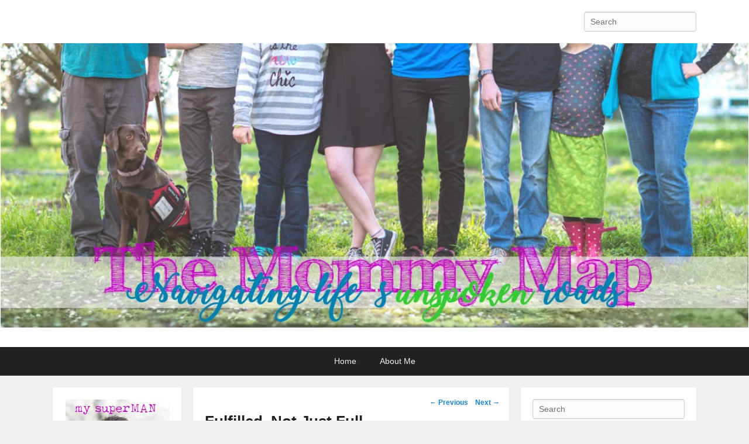

--- FILE ---
content_type: text/html; charset=UTF-8
request_url: https://themommymap.com/fulfilled-not-just-full/
body_size: 13592
content:
<!DOCTYPE html>

<html lang="en-US">

<head>
<meta charset="UTF-8" />
<link rel="profile" href="http://gmpg.org/xfn/11" />
<link rel="pingback" href="https://themommymap.com/xmlrpc.php" />
<title>Fulfilled, Not Just Full &#8211; The Mommy Map</title>
<meta name='robots' content='max-image-preview:large' />
	<style>img:is([sizes="auto" i], [sizes^="auto," i]) { contain-intrinsic-size: 3000px 1500px }</style>
	<meta name="viewport" content="width=device-width, initial-scale=1, minimum-scale=1"><link rel='dns-prefetch' href='//secure.gravatar.com' />
<link rel='dns-prefetch' href='//stats.wp.com' />
<link rel='dns-prefetch' href='//v0.wordpress.com' />
<link rel='preconnect' href='//c0.wp.com' />
<link rel="alternate" type="application/rss+xml" title="The Mommy Map &raquo; Feed" href="https://themommymap.com/feed/" />
<link rel="alternate" type="application/rss+xml" title="The Mommy Map &raquo; Comments Feed" href="https://themommymap.com/comments/feed/" />
<link rel="alternate" type="application/rss+xml" title="The Mommy Map &raquo; Fulfilled, Not Just Full Comments Feed" href="https://themommymap.com/fulfilled-not-just-full/feed/" />
<script type="text/javascript">
/* <![CDATA[ */
window._wpemojiSettings = {"baseUrl":"https:\/\/s.w.org\/images\/core\/emoji\/16.0.1\/72x72\/","ext":".png","svgUrl":"https:\/\/s.w.org\/images\/core\/emoji\/16.0.1\/svg\/","svgExt":".svg","source":{"concatemoji":"https:\/\/themommymap.com\/wp-includes\/js\/wp-emoji-release.min.js?ver=e211148f1b115747f08a18bb2dc72846"}};
/*! This file is auto-generated */
!function(s,n){var o,i,e;function c(e){try{var t={supportTests:e,timestamp:(new Date).valueOf()};sessionStorage.setItem(o,JSON.stringify(t))}catch(e){}}function p(e,t,n){e.clearRect(0,0,e.canvas.width,e.canvas.height),e.fillText(t,0,0);var t=new Uint32Array(e.getImageData(0,0,e.canvas.width,e.canvas.height).data),a=(e.clearRect(0,0,e.canvas.width,e.canvas.height),e.fillText(n,0,0),new Uint32Array(e.getImageData(0,0,e.canvas.width,e.canvas.height).data));return t.every(function(e,t){return e===a[t]})}function u(e,t){e.clearRect(0,0,e.canvas.width,e.canvas.height),e.fillText(t,0,0);for(var n=e.getImageData(16,16,1,1),a=0;a<n.data.length;a++)if(0!==n.data[a])return!1;return!0}function f(e,t,n,a){switch(t){case"flag":return n(e,"\ud83c\udff3\ufe0f\u200d\u26a7\ufe0f","\ud83c\udff3\ufe0f\u200b\u26a7\ufe0f")?!1:!n(e,"\ud83c\udde8\ud83c\uddf6","\ud83c\udde8\u200b\ud83c\uddf6")&&!n(e,"\ud83c\udff4\udb40\udc67\udb40\udc62\udb40\udc65\udb40\udc6e\udb40\udc67\udb40\udc7f","\ud83c\udff4\u200b\udb40\udc67\u200b\udb40\udc62\u200b\udb40\udc65\u200b\udb40\udc6e\u200b\udb40\udc67\u200b\udb40\udc7f");case"emoji":return!a(e,"\ud83e\udedf")}return!1}function g(e,t,n,a){var r="undefined"!=typeof WorkerGlobalScope&&self instanceof WorkerGlobalScope?new OffscreenCanvas(300,150):s.createElement("canvas"),o=r.getContext("2d",{willReadFrequently:!0}),i=(o.textBaseline="top",o.font="600 32px Arial",{});return e.forEach(function(e){i[e]=t(o,e,n,a)}),i}function t(e){var t=s.createElement("script");t.src=e,t.defer=!0,s.head.appendChild(t)}"undefined"!=typeof Promise&&(o="wpEmojiSettingsSupports",i=["flag","emoji"],n.supports={everything:!0,everythingExceptFlag:!0},e=new Promise(function(e){s.addEventListener("DOMContentLoaded",e,{once:!0})}),new Promise(function(t){var n=function(){try{var e=JSON.parse(sessionStorage.getItem(o));if("object"==typeof e&&"number"==typeof e.timestamp&&(new Date).valueOf()<e.timestamp+604800&&"object"==typeof e.supportTests)return e.supportTests}catch(e){}return null}();if(!n){if("undefined"!=typeof Worker&&"undefined"!=typeof OffscreenCanvas&&"undefined"!=typeof URL&&URL.createObjectURL&&"undefined"!=typeof Blob)try{var e="postMessage("+g.toString()+"("+[JSON.stringify(i),f.toString(),p.toString(),u.toString()].join(",")+"));",a=new Blob([e],{type:"text/javascript"}),r=new Worker(URL.createObjectURL(a),{name:"wpTestEmojiSupports"});return void(r.onmessage=function(e){c(n=e.data),r.terminate(),t(n)})}catch(e){}c(n=g(i,f,p,u))}t(n)}).then(function(e){for(var t in e)n.supports[t]=e[t],n.supports.everything=n.supports.everything&&n.supports[t],"flag"!==t&&(n.supports.everythingExceptFlag=n.supports.everythingExceptFlag&&n.supports[t]);n.supports.everythingExceptFlag=n.supports.everythingExceptFlag&&!n.supports.flag,n.DOMReady=!1,n.readyCallback=function(){n.DOMReady=!0}}).then(function(){return e}).then(function(){var e;n.supports.everything||(n.readyCallback(),(e=n.source||{}).concatemoji?t(e.concatemoji):e.wpemoji&&e.twemoji&&(t(e.twemoji),t(e.wpemoji)))}))}((window,document),window._wpemojiSettings);
/* ]]> */
</script>
<style id='wp-emoji-styles-inline-css' type='text/css'>

	img.wp-smiley, img.emoji {
		display: inline !important;
		border: none !important;
		box-shadow: none !important;
		height: 1em !important;
		width: 1em !important;
		margin: 0 0.07em !important;
		vertical-align: -0.1em !important;
		background: none !important;
		padding: 0 !important;
	}
</style>
<link rel='stylesheet' id='wp-block-library-css' href='https://c0.wp.com/c/6.8.3/wp-includes/css/dist/block-library/style.min.css' type='text/css' media='all' />
<style id='wp-block-library-theme-inline-css' type='text/css'>
.wp-block-audio :where(figcaption){color:#555;font-size:13px;text-align:center}.is-dark-theme .wp-block-audio :where(figcaption){color:#ffffffa6}.wp-block-audio{margin:0 0 1em}.wp-block-code{border:1px solid #ccc;border-radius:4px;font-family:Menlo,Consolas,monaco,monospace;padding:.8em 1em}.wp-block-embed :where(figcaption){color:#555;font-size:13px;text-align:center}.is-dark-theme .wp-block-embed :where(figcaption){color:#ffffffa6}.wp-block-embed{margin:0 0 1em}.blocks-gallery-caption{color:#555;font-size:13px;text-align:center}.is-dark-theme .blocks-gallery-caption{color:#ffffffa6}:root :where(.wp-block-image figcaption){color:#555;font-size:13px;text-align:center}.is-dark-theme :root :where(.wp-block-image figcaption){color:#ffffffa6}.wp-block-image{margin:0 0 1em}.wp-block-pullquote{border-bottom:4px solid;border-top:4px solid;color:currentColor;margin-bottom:1.75em}.wp-block-pullquote cite,.wp-block-pullquote footer,.wp-block-pullquote__citation{color:currentColor;font-size:.8125em;font-style:normal;text-transform:uppercase}.wp-block-quote{border-left:.25em solid;margin:0 0 1.75em;padding-left:1em}.wp-block-quote cite,.wp-block-quote footer{color:currentColor;font-size:.8125em;font-style:normal;position:relative}.wp-block-quote:where(.has-text-align-right){border-left:none;border-right:.25em solid;padding-left:0;padding-right:1em}.wp-block-quote:where(.has-text-align-center){border:none;padding-left:0}.wp-block-quote.is-large,.wp-block-quote.is-style-large,.wp-block-quote:where(.is-style-plain){border:none}.wp-block-search .wp-block-search__label{font-weight:700}.wp-block-search__button{border:1px solid #ccc;padding:.375em .625em}:where(.wp-block-group.has-background){padding:1.25em 2.375em}.wp-block-separator.has-css-opacity{opacity:.4}.wp-block-separator{border:none;border-bottom:2px solid;margin-left:auto;margin-right:auto}.wp-block-separator.has-alpha-channel-opacity{opacity:1}.wp-block-separator:not(.is-style-wide):not(.is-style-dots){width:100px}.wp-block-separator.has-background:not(.is-style-dots){border-bottom:none;height:1px}.wp-block-separator.has-background:not(.is-style-wide):not(.is-style-dots){height:2px}.wp-block-table{margin:0 0 1em}.wp-block-table td,.wp-block-table th{word-break:normal}.wp-block-table :where(figcaption){color:#555;font-size:13px;text-align:center}.is-dark-theme .wp-block-table :where(figcaption){color:#ffffffa6}.wp-block-video :where(figcaption){color:#555;font-size:13px;text-align:center}.is-dark-theme .wp-block-video :where(figcaption){color:#ffffffa6}.wp-block-video{margin:0 0 1em}:root :where(.wp-block-template-part.has-background){margin-bottom:0;margin-top:0;padding:1.25em 2.375em}
</style>
<style id='classic-theme-styles-inline-css' type='text/css'>
/*! This file is auto-generated */
.wp-block-button__link{color:#fff;background-color:#32373c;border-radius:9999px;box-shadow:none;text-decoration:none;padding:calc(.667em + 2px) calc(1.333em + 2px);font-size:1.125em}.wp-block-file__button{background:#32373c;color:#fff;text-decoration:none}
</style>
<link rel='stylesheet' id='mediaelement-css' href='https://c0.wp.com/c/6.8.3/wp-includes/js/mediaelement/mediaelementplayer-legacy.min.css' type='text/css' media='all' />
<link rel='stylesheet' id='wp-mediaelement-css' href='https://c0.wp.com/c/6.8.3/wp-includes/js/mediaelement/wp-mediaelement.min.css' type='text/css' media='all' />
<style id='jetpack-sharing-buttons-style-inline-css' type='text/css'>
.jetpack-sharing-buttons__services-list{display:flex;flex-direction:row;flex-wrap:wrap;gap:0;list-style-type:none;margin:5px;padding:0}.jetpack-sharing-buttons__services-list.has-small-icon-size{font-size:12px}.jetpack-sharing-buttons__services-list.has-normal-icon-size{font-size:16px}.jetpack-sharing-buttons__services-list.has-large-icon-size{font-size:24px}.jetpack-sharing-buttons__services-list.has-huge-icon-size{font-size:36px}@media print{.jetpack-sharing-buttons__services-list{display:none!important}}.editor-styles-wrapper .wp-block-jetpack-sharing-buttons{gap:0;padding-inline-start:0}ul.jetpack-sharing-buttons__services-list.has-background{padding:1.25em 2.375em}
</style>
<style id='global-styles-inline-css' type='text/css'>
:root{--wp--preset--aspect-ratio--square: 1;--wp--preset--aspect-ratio--4-3: 4/3;--wp--preset--aspect-ratio--3-4: 3/4;--wp--preset--aspect-ratio--3-2: 3/2;--wp--preset--aspect-ratio--2-3: 2/3;--wp--preset--aspect-ratio--16-9: 16/9;--wp--preset--aspect-ratio--9-16: 9/16;--wp--preset--color--black: #111111;--wp--preset--color--cyan-bluish-gray: #abb8c3;--wp--preset--color--white: #ffffff;--wp--preset--color--pale-pink: #f78da7;--wp--preset--color--vivid-red: #cf2e2e;--wp--preset--color--luminous-vivid-orange: #ff6900;--wp--preset--color--luminous-vivid-amber: #fcb900;--wp--preset--color--light-green-cyan: #7bdcb5;--wp--preset--color--vivid-green-cyan: #00d084;--wp--preset--color--pale-cyan-blue: #8ed1fc;--wp--preset--color--vivid-cyan-blue: #0693e3;--wp--preset--color--vivid-purple: #9b51e0;--wp--preset--color--gray: #f4f4f4;--wp--preset--color--yellow: #e5ae4a;--wp--preset--color--blue: #1b8be0;--wp--preset--gradient--vivid-cyan-blue-to-vivid-purple: linear-gradient(135deg,rgba(6,147,227,1) 0%,rgb(155,81,224) 100%);--wp--preset--gradient--light-green-cyan-to-vivid-green-cyan: linear-gradient(135deg,rgb(122,220,180) 0%,rgb(0,208,130) 100%);--wp--preset--gradient--luminous-vivid-amber-to-luminous-vivid-orange: linear-gradient(135deg,rgba(252,185,0,1) 0%,rgba(255,105,0,1) 100%);--wp--preset--gradient--luminous-vivid-orange-to-vivid-red: linear-gradient(135deg,rgba(255,105,0,1) 0%,rgb(207,46,46) 100%);--wp--preset--gradient--very-light-gray-to-cyan-bluish-gray: linear-gradient(135deg,rgb(238,238,238) 0%,rgb(169,184,195) 100%);--wp--preset--gradient--cool-to-warm-spectrum: linear-gradient(135deg,rgb(74,234,220) 0%,rgb(151,120,209) 20%,rgb(207,42,186) 40%,rgb(238,44,130) 60%,rgb(251,105,98) 80%,rgb(254,248,76) 100%);--wp--preset--gradient--blush-light-purple: linear-gradient(135deg,rgb(255,206,236) 0%,rgb(152,150,240) 100%);--wp--preset--gradient--blush-bordeaux: linear-gradient(135deg,rgb(254,205,165) 0%,rgb(254,45,45) 50%,rgb(107,0,62) 100%);--wp--preset--gradient--luminous-dusk: linear-gradient(135deg,rgb(255,203,112) 0%,rgb(199,81,192) 50%,rgb(65,88,208) 100%);--wp--preset--gradient--pale-ocean: linear-gradient(135deg,rgb(255,245,203) 0%,rgb(182,227,212) 50%,rgb(51,167,181) 100%);--wp--preset--gradient--electric-grass: linear-gradient(135deg,rgb(202,248,128) 0%,rgb(113,206,126) 100%);--wp--preset--gradient--midnight: linear-gradient(135deg,rgb(2,3,129) 0%,rgb(40,116,252) 100%);--wp--preset--font-size--small: 13px;--wp--preset--font-size--medium: 20px;--wp--preset--font-size--large: 42px;--wp--preset--font-size--x-large: 42px;--wp--preset--font-size--normal: 16px;--wp--preset--font-size--huge: 56px;--wp--preset--spacing--20: 0.44rem;--wp--preset--spacing--30: 0.67rem;--wp--preset--spacing--40: 1rem;--wp--preset--spacing--50: 1.5rem;--wp--preset--spacing--60: 2.25rem;--wp--preset--spacing--70: 3.38rem;--wp--preset--spacing--80: 5.06rem;--wp--preset--shadow--natural: 6px 6px 9px rgba(0, 0, 0, 0.2);--wp--preset--shadow--deep: 12px 12px 50px rgba(0, 0, 0, 0.4);--wp--preset--shadow--sharp: 6px 6px 0px rgba(0, 0, 0, 0.2);--wp--preset--shadow--outlined: 6px 6px 0px -3px rgba(255, 255, 255, 1), 6px 6px rgba(0, 0, 0, 1);--wp--preset--shadow--crisp: 6px 6px 0px rgba(0, 0, 0, 1);}:where(.is-layout-flex){gap: 0.5em;}:where(.is-layout-grid){gap: 0.5em;}body .is-layout-flex{display: flex;}.is-layout-flex{flex-wrap: wrap;align-items: center;}.is-layout-flex > :is(*, div){margin: 0;}body .is-layout-grid{display: grid;}.is-layout-grid > :is(*, div){margin: 0;}:where(.wp-block-columns.is-layout-flex){gap: 2em;}:where(.wp-block-columns.is-layout-grid){gap: 2em;}:where(.wp-block-post-template.is-layout-flex){gap: 1.25em;}:where(.wp-block-post-template.is-layout-grid){gap: 1.25em;}.has-black-color{color: var(--wp--preset--color--black) !important;}.has-cyan-bluish-gray-color{color: var(--wp--preset--color--cyan-bluish-gray) !important;}.has-white-color{color: var(--wp--preset--color--white) !important;}.has-pale-pink-color{color: var(--wp--preset--color--pale-pink) !important;}.has-vivid-red-color{color: var(--wp--preset--color--vivid-red) !important;}.has-luminous-vivid-orange-color{color: var(--wp--preset--color--luminous-vivid-orange) !important;}.has-luminous-vivid-amber-color{color: var(--wp--preset--color--luminous-vivid-amber) !important;}.has-light-green-cyan-color{color: var(--wp--preset--color--light-green-cyan) !important;}.has-vivid-green-cyan-color{color: var(--wp--preset--color--vivid-green-cyan) !important;}.has-pale-cyan-blue-color{color: var(--wp--preset--color--pale-cyan-blue) !important;}.has-vivid-cyan-blue-color{color: var(--wp--preset--color--vivid-cyan-blue) !important;}.has-vivid-purple-color{color: var(--wp--preset--color--vivid-purple) !important;}.has-black-background-color{background-color: var(--wp--preset--color--black) !important;}.has-cyan-bluish-gray-background-color{background-color: var(--wp--preset--color--cyan-bluish-gray) !important;}.has-white-background-color{background-color: var(--wp--preset--color--white) !important;}.has-pale-pink-background-color{background-color: var(--wp--preset--color--pale-pink) !important;}.has-vivid-red-background-color{background-color: var(--wp--preset--color--vivid-red) !important;}.has-luminous-vivid-orange-background-color{background-color: var(--wp--preset--color--luminous-vivid-orange) !important;}.has-luminous-vivid-amber-background-color{background-color: var(--wp--preset--color--luminous-vivid-amber) !important;}.has-light-green-cyan-background-color{background-color: var(--wp--preset--color--light-green-cyan) !important;}.has-vivid-green-cyan-background-color{background-color: var(--wp--preset--color--vivid-green-cyan) !important;}.has-pale-cyan-blue-background-color{background-color: var(--wp--preset--color--pale-cyan-blue) !important;}.has-vivid-cyan-blue-background-color{background-color: var(--wp--preset--color--vivid-cyan-blue) !important;}.has-vivid-purple-background-color{background-color: var(--wp--preset--color--vivid-purple) !important;}.has-black-border-color{border-color: var(--wp--preset--color--black) !important;}.has-cyan-bluish-gray-border-color{border-color: var(--wp--preset--color--cyan-bluish-gray) !important;}.has-white-border-color{border-color: var(--wp--preset--color--white) !important;}.has-pale-pink-border-color{border-color: var(--wp--preset--color--pale-pink) !important;}.has-vivid-red-border-color{border-color: var(--wp--preset--color--vivid-red) !important;}.has-luminous-vivid-orange-border-color{border-color: var(--wp--preset--color--luminous-vivid-orange) !important;}.has-luminous-vivid-amber-border-color{border-color: var(--wp--preset--color--luminous-vivid-amber) !important;}.has-light-green-cyan-border-color{border-color: var(--wp--preset--color--light-green-cyan) !important;}.has-vivid-green-cyan-border-color{border-color: var(--wp--preset--color--vivid-green-cyan) !important;}.has-pale-cyan-blue-border-color{border-color: var(--wp--preset--color--pale-cyan-blue) !important;}.has-vivid-cyan-blue-border-color{border-color: var(--wp--preset--color--vivid-cyan-blue) !important;}.has-vivid-purple-border-color{border-color: var(--wp--preset--color--vivid-purple) !important;}.has-vivid-cyan-blue-to-vivid-purple-gradient-background{background: var(--wp--preset--gradient--vivid-cyan-blue-to-vivid-purple) !important;}.has-light-green-cyan-to-vivid-green-cyan-gradient-background{background: var(--wp--preset--gradient--light-green-cyan-to-vivid-green-cyan) !important;}.has-luminous-vivid-amber-to-luminous-vivid-orange-gradient-background{background: var(--wp--preset--gradient--luminous-vivid-amber-to-luminous-vivid-orange) !important;}.has-luminous-vivid-orange-to-vivid-red-gradient-background{background: var(--wp--preset--gradient--luminous-vivid-orange-to-vivid-red) !important;}.has-very-light-gray-to-cyan-bluish-gray-gradient-background{background: var(--wp--preset--gradient--very-light-gray-to-cyan-bluish-gray) !important;}.has-cool-to-warm-spectrum-gradient-background{background: var(--wp--preset--gradient--cool-to-warm-spectrum) !important;}.has-blush-light-purple-gradient-background{background: var(--wp--preset--gradient--blush-light-purple) !important;}.has-blush-bordeaux-gradient-background{background: var(--wp--preset--gradient--blush-bordeaux) !important;}.has-luminous-dusk-gradient-background{background: var(--wp--preset--gradient--luminous-dusk) !important;}.has-pale-ocean-gradient-background{background: var(--wp--preset--gradient--pale-ocean) !important;}.has-electric-grass-gradient-background{background: var(--wp--preset--gradient--electric-grass) !important;}.has-midnight-gradient-background{background: var(--wp--preset--gradient--midnight) !important;}.has-small-font-size{font-size: var(--wp--preset--font-size--small) !important;}.has-medium-font-size{font-size: var(--wp--preset--font-size--medium) !important;}.has-large-font-size{font-size: var(--wp--preset--font-size--large) !important;}.has-x-large-font-size{font-size: var(--wp--preset--font-size--x-large) !important;}
:where(.wp-block-post-template.is-layout-flex){gap: 1.25em;}:where(.wp-block-post-template.is-layout-grid){gap: 1.25em;}
:where(.wp-block-columns.is-layout-flex){gap: 2em;}:where(.wp-block-columns.is-layout-grid){gap: 2em;}
:root :where(.wp-block-pullquote){font-size: 1.5em;line-height: 1.6;}
</style>
<link rel='stylesheet' id='wp-components-css' href='https://c0.wp.com/c/6.8.3/wp-includes/css/dist/components/style.min.css' type='text/css' media='all' />
<link rel='stylesheet' id='godaddy-styles-css' href='https://themommymap.com/wp-content/mu-plugins/vendor/wpex/godaddy-launch/includes/Dependencies/GoDaddy/Styles/build/latest.css?ver=2.0.2' type='text/css' media='all' />
<link rel='stylesheet' id='catchflames-style-css' href='https://themommymap.com/wp-content/themes/catch-flames/style.css?ver=3.7.1' type='text/css' media='all' />
<link rel='stylesheet' id='catchflames-block-style-css' href='https://themommymap.com/wp-content/themes/catch-flames/css/blocks.css?ver=3.7.1' type='text/css' media='all' />
<link rel='stylesheet' id='genericons-css' href='https://c0.wp.com/p/jetpack/15.4/_inc/genericons/genericons/genericons.css' type='text/css' media='all' />
<link rel='stylesheet' id='catchflames-responsive-css' href='https://themommymap.com/wp-content/themes/catch-flames/css/responsive.css?ver=e211148f1b115747f08a18bb2dc72846' type='text/css' media='all' />
<link rel='stylesheet' id='jquery-sidr-css' href='https://themommymap.com/wp-content/themes/catch-flames/css/jquery.sidr.light.min.css?ver=2.1.0' type='text/css' media='all' />
<script type="text/javascript" src="https://c0.wp.com/c/6.8.3/wp-includes/js/jquery/jquery.min.js" id="jquery-core-js"></script>
<script type="text/javascript" src="https://c0.wp.com/c/6.8.3/wp-includes/js/jquery/jquery-migrate.min.js" id="jquery-migrate-js"></script>
<script type="text/javascript" src="https://themommymap.com/wp-content/themes/catch-flames/js/jquery.sidr.min.js?ver=2.2.1.1" id="jquery-sidr-js"></script>
<link rel="https://api.w.org/" href="https://themommymap.com/wp-json/" /><link rel="alternate" title="JSON" type="application/json" href="https://themommymap.com/wp-json/wp/v2/posts/13" /><link rel="EditURI" type="application/rsd+xml" title="RSD" href="https://themommymap.com/xmlrpc.php?rsd" />

<link rel="canonical" href="https://themommymap.com/fulfilled-not-just-full/" />
<link rel='shortlink' href='https://wp.me/p5px5L-d' />
<link rel="alternate" title="oEmbed (JSON)" type="application/json+oembed" href="https://themommymap.com/wp-json/oembed/1.0/embed?url=https%3A%2F%2Fthemommymap.com%2Ffulfilled-not-just-full%2F" />
<link rel="alternate" title="oEmbed (XML)" type="text/xml+oembed" href="https://themommymap.com/wp-json/oembed/1.0/embed?url=https%3A%2F%2Fthemommymap.com%2Ffulfilled-not-just-full%2F&#038;format=xml" />
	<style>img#wpstats{display:none}</style>
			<style type="text/css">
			#site-details {
			position: absolute !important;
			clip: rect(1px 1px 1px 1px); /* IE6, IE7 */
			clip: rect(1px, 1px, 1px, 1px);
		}
		</style>
	
<!-- Jetpack Open Graph Tags -->
<meta property="og:type" content="article" />
<meta property="og:title" content="Fulfilled, Not Just Full" />
<meta property="og:url" content="https://themommymap.com/fulfilled-not-just-full/" />
<meta property="og:description" content="I&#8217;ve been thinking about how full my life is. It seems there&#8217;s nothing I can cut out to create more margin. Every moment is double-stacked, as is customary of the American life. No time…" />
<meta property="article:published_time" content="2013-05-06T14:00:00+00:00" />
<meta property="article:modified_time" content="2014-12-04T04:53:17+00:00" />
<meta property="og:site_name" content="The Mommy Map" />
<meta property="og:image" content="https://themommymap.com/wp-content/uploads/2013/05/photo-20-.jpg" />
<meta property="og:image:width" content="1024" />
<meta property="og:image:height" content="1024" />
<meta property="og:image:alt" content="" />
<meta property="og:locale" content="en_US" />
<meta name="twitter:text:title" content="Fulfilled, Not Just Full" />
<meta name="twitter:image" content="https://themommymap.com/wp-content/uploads/2013/05/photo-20-.jpg?w=640" />
<meta name="twitter:card" content="summary_large_image" />

<!-- End Jetpack Open Graph Tags -->
</head>

<body class="wp-singular post-template-default single single-post postid-13 single-format-standard wp-embed-responsive wp-theme-catch-flames has-header-left-menu three-columns">



<div id="page" class="hfeed site">

	
	<header id="branding" role="banner">

    	
    	<div id="header-content" class="clearfix">

        	<div class="wrapper">

				
		            <div id="mobile-header-menu" class="mobile-menu page-menu">
                <a href="#mobile-header-left-nav" id="header-left-menu" class="genericon genericon-menu">
                    <span class="mobile-menu-text">Menu</span>
                </a>
            </div><!-- #mobile-header-menu -->
       
   	
<div id="logo-wrap" class="clearfix"><!-- refreshing cache -->		<div id="site-details">
				<h1 id="site-title"><a href="https://themommymap.com/" title="The Mommy Map" rel="home">The Mommy Map</a></h1>

				<h2 id="site-description">Navigating The Road Not Spoken</h2>
		</div>
	</div><!-- #logo-wrap -->
<div id="sidebar-header-right" class="widget-area sidebar-top clearfix">
	<aside class="widget widget_search">
        	<form method="get" id="searchform" action="https://themommymap.com/">
		<label for="s" class="assistive-text">Search</label>
		<input type="text" class="field" name="s" id="s" placeholder="Search" />
		<input type="submit" class="submit" name="submit" id="searchsubmit" value="Search" />
	</form>
    </aside>

	<aside class="widget widget_catchflames_social_widget">
    	    </aside>
</div><!-- #sidebar-header-right -->
            </div><!-- .wrapper -->

      	</div><!-- #header-content -->

    	
	</header><!-- #branding -->

	<div id="header-image"><a title="The Mommy Map" href="https://themommymap.com/"><img id="main-feat-img" alt="The Mommy Map" src="https://themommymap.com/wp-content/uploads/2017/03/MommyMapHeader.jpg" /></a></div><!-- #header-image -->
    
        <div id="header-menu">

                            <nav id="access" class="site-navigation" role="navigation">
                    <h3 class="assistive-text">Primary menu</h3>
                                        <div class="skip-link"><a class="assistive-text" href="#content" title="Skip to primary content">Skip to primary content</a></div>
                    <div class="skip-link"><a class="assistive-text" href="#secondary" title="Skip to secondary content">Skip to secondary content</a></div>
                    
                    <div class="menu-header-container wrapper"><ul class="menu"><li ><a href="https://themommymap.com/">Home</a></li><li class="page_item page-item-568"><a href="https://themommymap.com/about/">About Me</a></li></ul></div>
                </nav><!-- #access -->
            
        </div><!-- #header-menu -->

	
    <div id="main-wrapper">

		
		<div id="main">

			
            <div class="wrapper">

                
                <div class="content-sidebar-wrap">

					
                    <div id="primary">

						
						<div id="content" role="main">

							
				
					<nav id="nav-single">
						<h3 class="assistive-text">Post navigation</h3>
						<span class="nav-previous"><a href="https://themommymap.com/spotlight/" rel="prev"><span class="meta-nav">&larr;</span> Previous</a></span>
						<span class="nav-next"><a href="https://themommymap.com/real-to-reel-pawsitive/" rel="next">Next <span class="meta-nav">&rarr;</span></a></span>
					</nav><!-- #nav-single -->

					
<article id="post-13" class="post-13 post type-post status-publish format-standard has-post-thumbnail hentry category-attitude category-encouragement category-focus category-minimizing category-time">
	<header class="entry-header">
		<h1 class="entry-title">Fulfilled, Not Just Full</h1>

		            <div class="entry-meta">
                <span class="sep">Posted on </span><a href="https://themommymap.com/fulfilled-not-just-full/" title="2:00 pm" rel="bookmark"><time class="entry-date updated" datetime="2013-05-06T14:00:00-08:00" pubdate>May 6, 2013</time></a><span class="by-author"> <span class="sep"> by </span> <span class="author vcard"><a class="url fn n" href="https://themommymap.com/author/nates7bs/" title="View all posts by Blog Author" rel="author">Blog Author</a></span></span>                            </div><!-- .entry-meta -->
			</header><!-- .entry-header -->

	<div class="entry-content">
		<div dir="ltr" style="text-align: left;">
<div style="clear: both; text-align: center;"><a style="margin-left: 1em; margin-right: 1em;" href="https://themommymap.com/wp-content/uploads/2013/05/photo-20-.jpg"><img fetchpriority="high" decoding="async" src="https://themommymap.com/wp-content/uploads/2013/05/photo-20--300x300.jpg" alt="" width="320" height="320" border="0" /></a></div>
<p>I&#8217;ve been thinking about how full my life is. It seems there&#8217;s nothing I can cut out to create more margin. Every moment is double-stacked, as is customary of the American life. No time to breathe. So I did an experiment this week.</p>
<p>I put down my iPhone, crocheting, my book or whatever else I could double do and chose not to multi-task. I focused on the moment and fully took it in instead of splitting my focus. As a mother of six, multi-tasking is as synonymous as breathing. I&#8217;m not gonna lie. It was hard and I wasn&#8217;t always successful, but when I did&#8230;I was able to see things I don&#8217;t normally see. Don&#8217;t take this as an &#8220;enjoy every moment with your kids&#8221; post. For me, this was about resting the mind&#8211;for me, the target was from technology.</p>
<p>Every single time I chose to put my phone in my pocket and ignore the world demanding my attention through email, text messages, FB comments, Inst*gram notifications, etc. it was as if a fog cleared. I was able to breathe more deeply. I was able to simply enjoy things like a leisurely walk with my Little E focusing on her and seeing the world through her eyes. As we walked, she stopped and said, &#8220;Look, dat&#8217;s BIG grass!&#8221; Big grass, people! She noticed that the grass in this yard was different than the others, nearly up to her knees!</p>
<p>At the park in our neighborhood, as I simply sat and watched <i>her</i>, not my phone, I saw her notice a little girl her age and begin to engage in play with her and when the little girl left the park&#8230;my Little E stood there staring off in such a sad way, as if to say, &#8220;Come back! I liked playing with you!&#8221;</p>
<p>In another one of those moments, she was playing with horses and expressed to me that there were two ponies. Two ponies! She noticed how many there were&#8230;and I was there in the moment to notice with her.</p>
<p>Being focused on what was around me, allowed me to see Little E flying one of her brother&#8217;s Lego planes around the playroom, imitating a flying and shooting sound&#8211;sometimes saying the word, &#8220;flying.&#8221;</p>
<p>In the photo above, as I sat in my chair enjoying the sunshine&#8211;nothing more, I noticed that she was his shadow. Everything he did, she did. Nothing distracted her from her focus on him. I could learn from her.</p>
<p>When DOP called out &#8220;Look, Mommy!&#8221;&#8211; I was present in the moment to actual look and not humor her with a half glance and a mumbling under my breath.</p>
<p>My boys got my eye contact this week as they sought to engage in conversation about what interests them. I actually looked them in the eyes and listened instead of checking my e-mail as I half listened.</p>
<p>And my Mini-Me&#8230;got all of me as we took a drive out of town to see her eye doctor. It was fulfilling to engage, listen and enjoy St*rbucks together. Who knew a visit to the eye doctor could be so fun?</p>
<p>I think so many of us mamas have fallen into the American mindset that every moment must be utilized efficiently. Technology has only enhanced the ability to do so, but I&#8217;m starting to think it&#8217;s a trap when not carefully balanced&#8211;at least for me. I don&#8217;t write this to judge anyone. It&#8217;s just where I&#8217;m at. It&#8217;s what <i>I&#8217;m </i>learning. Technology has such incredible potential when used appropriately, but often times I am desperate for a mental check-out in the midst of my very full day and I find myself thinking that the answer is in my iPhone as I engage with the world out there while raising my family. You know what I found in the midst of my experiment? I found out that the mental check-out I was seeking was not in the multi-tasking, but in the lessening. Less truly is more. Believe me, I struggle with this. When given opportunity to truly rest, I almost don&#8217;t know how to do it.</p>
<p>When I gave myself permission to not respond immediately to the technology that beckoned me, I got the respite I was needing in the midst of my crazy, busy life. I was fulfilled, not just full. The answer I was seeking was right under my nose, nestled in my back pocket. And in my back pocket it will stay, for now, until I forget again. I am human. I&#8217;m not saying that I&#8217;m completely ditching technology. No way. I love the way technology allows me to connect with people that I would not otherwise and that it can be a platform for being a voice in areas that are needed. What I&#8217;m saying is that I&#8217;m seeking to balance it by lessening my immediate response to it so that I can rest my mind and notice the little things of this life that fill me in a way that technology does not.</p>
<p>Do you need permission? I&#8217;ll give it to you. Sweet Mama, you have my permission to put your technology (or whatever your vice) aside and embrace the fullness of the moment right in front of you. I give you permission to not respond immediately to that text message you just got. I give you permission to reply to my comment on FB later. Permission is granted to have a singular focus on this moment. Nothing more, nothing less. Take a deep breath and notice all that you&#8217;ve been missing.</p>
<p>&nbsp;</p>
</div>
<!-- Simple Share Buttons Adder (8.5.3) simplesharebuttons.com --><div class="ssba-classic-2 ssba ssbp-wrap alignleft ssbp--theme-1"><div style="text-align:left"><span class="ssba-share-text">In case you can relate...</span><a data-site="facebook" class="ssba_facebook_share ssba_share_link" href="https://www.facebook.com/sharer.php?t=Fulfilled, Not Just Full&u=https://themommymap.com/fulfilled-not-just-full/"  target=_blank  style="color:; background-color: ; height: 48px; width: 48px; " ><img decoding="async" src="https://themommymap.com/wp-content/plugins/simple-share-buttons-adder/buttons/somacro/facebook.png" style="width: 35px;" title="facebook" class="ssba ssba-img" alt="Share on facebook" /><div title="Facebook" class="ssbp-text">Facebook</div></a><a data-site="google" class="ssba_google_share ssba_share_link" href=""  target=_blank  style="color:; background-color: ; height: 48px; width: 48px; " ><img decoding="async" src="https://themommymap.com/wp-content/plugins/simple-share-buttons-adder/buttons/somacro/google.png" style="width: 35px;" title="google" class="ssba ssba-img" alt="Share on google" /><div title="Google" class="ssbp-text">Google</div></a><a data-site="twitter" class="ssba_twitter_share ssba_share_link" href="https://twitter.com/intent/tweet?text=Fulfilled, Not Just Full&url=https://themommymap.com/fulfilled-not-just-full/&via="  target=_blank  style="color:; background-color: ; height: 48px; width: 48px; " ><img decoding="async" src="https://themommymap.com/wp-content/plugins/simple-share-buttons-adder/buttons/somacro/twitter.png" style="width: 35px;" title="twitter" class="ssba ssba-img" alt="Share on twitter" /><div title="Twitter" class="ssbp-text">Twitter</div></a><a data-site="pinterest" class="ssba_pinterest_share ssba_share_link" href="https://pinterest.com/pin/create/button/?description=Fulfilled, Not Just Full&media=&url=https://themommymap.com/fulfilled-not-just-full/"  target=_blank  style="color:; background-color: ; height: 48px; width: 48px; " ><img decoding="async" src="https://themommymap.com/wp-content/plugins/simple-share-buttons-adder/buttons/somacro/pinterest.png" style="width: 35px;" title="pinterest" class="ssba ssba-img" alt="Share on pinterest" /><div title="Pinterest" class="ssbp-text">Pinterest</div></a><a data-site="email" class="ssba_email_share ssba_share_link" href="mailto:?subject=Fulfilled, Not Just Full&body=https://themommymap.com/fulfilled-not-just-full/"  target=_blank  style="color:; background-color: ; height: 48px; width: 48px; " ><img decoding="async" src="https://themommymap.com/wp-content/plugins/simple-share-buttons-adder/buttons/somacro/email.png" style="width: 35px;" title="email" class="ssba ssba-img" alt="Share on email" /><div title="Email" class="ssbp-text">Email</div></a></div></div>			</div><!-- .entry-content -->

	<footer class="entry-meta">
		This entry was posted in <a href="https://themommymap.com/category/attitude/" rel="category tag">Attitude</a>, <a href="https://themommymap.com/category/encouragement/" rel="category tag">Encouragement</a>, <a href="https://themommymap.com/category/focus/" rel="category tag">Focus</a>, <a href="https://themommymap.com/category/minimizing/" rel="category tag">Minimizing</a>, <a href="https://themommymap.com/category/time/" rel="category tag">Time</a> by <a href="https://themommymap.com/author/nates7bs/">Blog Author</a>. Bookmark the <a href="https://themommymap.com/fulfilled-not-just-full/" title="Permalink to Fulfilled, Not Just Full" rel="bookmark">permalink</a>.		

	</footer><!-- .entry-meta -->
</article><!-- #post-13 -->


						<div id="comments">
	
	
			<h2 id="comments-title">
			One Reply to &ldquo;Fulfilled, Not Just Full&rdquo;		</h2>

		
		<ol class="commentlist">
				<li class="comment even thread-even depth-1" id="li-comment-401">
		<article id="comment-401" class="comment">
			<header class="comment-meta comment-author vcard">
				<img alt='' src='https://secure.gravatar.com/avatar/7afe331ed18d7224b694992c6bea1ba99cfddae2f3395f423b8ee3843219b397?s=44&#038;d=mm&#038;r=g' srcset='https://secure.gravatar.com/avatar/7afe331ed18d7224b694992c6bea1ba99cfddae2f3395f423b8ee3843219b397?s=88&#038;d=mm&#038;r=g 2x' class='avatar avatar-44 photo' height='44' width='44' decoding='async'/><cite><b class="fn"><a href="http://www.blogger.com/profile/14044819828003126671" class="url" rel="ugc external nofollow">Chris</a></b> </cite><a href="https://themommymap.com/fulfilled-not-just-full/#comment-401"><time datetime="2013-05-06T19:43:05-08:00">May 6, 2013 at 7:43 pm</time></a>			</header><!-- .comment-meta -->

			
			<section class="comment-content comment">
				<p>Yesterday, after all the official soccer games were over, I laid on the grass . . . &#8220;Dad, Watch!&#8221; . . . and all three boys took turns showing off their juggling skills for over an hour.  We&#8217;re planning a repeat experience after dinner tonight.</p>
							</section><!-- .comment-content -->

			<div class="reply">
							</div><!-- .reply -->
		</article><!-- #comment-## -->
	</li><!-- #comment-## -->
		</ol>

		
	
	
</div><!-- #comments -->
				
			</div><!-- #content -->
		</div><!-- #primary -->
        

        <div id="secondary" class="widget-area" role="complementary">
			<aside id="search-2" class="widget widget_search">	<form method="get" id="searchform" action="https://themommymap.com/">
		<label for="s" class="assistive-text">Search</label>
		<input type="text" class="field" name="s" id="s" placeholder="Search" />
		<input type="submit" class="submit" name="submit" id="searchsubmit" value="Search" />
	</form>
</aside>
		<aside id="recent-posts-2" class="widget widget_recent_entries">
		<h3 class="widget-title">Recent Posts</h3>
		<ul>
											<li>
					<a href="https://themommymap.com/you/">YOU</a>
									</li>
											<li>
					<a href="https://themommymap.com/push-in/">Push In</a>
									</li>
											<li>
					<a href="https://themommymap.com/scripture-prayers-siblings-teen-edition/">Scripture Prayers &#8211; Siblings (Teen Edition)</a>
									</li>
											<li>
					<a href="https://themommymap.com/faithfulness-in-marriage/">Faithfulness in Marriage</a>
									</li>
											<li>
					<a href="https://themommymap.com/faithful/">Faithful</a>
									</li>
					</ul>

		</aside><aside id="archives-2" class="widget widget_archive"><h3 class="widget-title">Archives</h3>		<label class="screen-reader-text" for="archives-dropdown-2">Archives</label>
		<select id="archives-dropdown-2" name="archive-dropdown">
			
			<option value="">Select Month</option>
				<option value='https://themommymap.com/2017/06/'> June 2017 &nbsp;(1)</option>
	<option value='https://themommymap.com/2017/03/'> March 2017 &nbsp;(1)</option>
	<option value='https://themommymap.com/2016/02/'> February 2016 &nbsp;(1)</option>
	<option value='https://themommymap.com/2016/01/'> January 2016 &nbsp;(2)</option>
	<option value='https://themommymap.com/2015/10/'> October 2015 &nbsp;(5)</option>
	<option value='https://themommymap.com/2015/02/'> February 2015 &nbsp;(1)</option>
	<option value='https://themommymap.com/2015/01/'> January 2015 &nbsp;(2)</option>
	<option value='https://themommymap.com/2014/11/'> November 2014 &nbsp;(2)</option>
	<option value='https://themommymap.com/2013/06/'> June 2013 &nbsp;(4)</option>
	<option value='https://themommymap.com/2013/05/'> May 2013 &nbsp;(5)</option>
	<option value='https://themommymap.com/2013/04/'> April 2013 &nbsp;(7)</option>
	<option value='https://themommymap.com/2013/03/'> March 2013 &nbsp;(9)</option>
	<option value='https://themommymap.com/2013/02/'> February 2013 &nbsp;(3)</option>
	<option value='https://themommymap.com/2012/06/'> June 2012 &nbsp;(1)</option>
	<option value='https://themommymap.com/2012/01/'> January 2012 &nbsp;(3)</option>
	<option value='https://themommymap.com/2011/11/'> November 2011 &nbsp;(1)</option>
	<option value='https://themommymap.com/2011/09/'> September 2011 &nbsp;(1)</option>
	<option value='https://themommymap.com/2011/08/'> August 2011 &nbsp;(5)</option>
	<option value='https://themommymap.com/2011/07/'> July 2011 &nbsp;(2)</option>
	<option value='https://themommymap.com/2011/06/'> June 2011 &nbsp;(9)</option>
	<option value='https://themommymap.com/2011/05/'> May 2011 &nbsp;(7)</option>
	<option value='https://themommymap.com/2011/04/'> April 2011 &nbsp;(3)</option>
	<option value='https://themommymap.com/2011/03/'> March 2011 &nbsp;(5)</option>
	<option value='https://themommymap.com/2011/02/'> February 2011 &nbsp;(5)</option>
	<option value='https://themommymap.com/2011/01/'> January 2011 &nbsp;(1)</option>
	<option value='https://themommymap.com/2010/10/'> October 2010 &nbsp;(2)</option>
	<option value='https://themommymap.com/2010/09/'> September 2010 &nbsp;(2)</option>
	<option value='https://themommymap.com/2010/08/'> August 2010 &nbsp;(1)</option>
	<option value='https://themommymap.com/2010/07/'> July 2010 &nbsp;(1)</option>
	<option value='https://themommymap.com/2010/06/'> June 2010 &nbsp;(10)</option>
	<option value='https://themommymap.com/2010/05/'> May 2010 &nbsp;(8)</option>
	<option value='https://themommymap.com/2010/04/'> April 2010 &nbsp;(5)</option>
	<option value='https://themommymap.com/2010/03/'> March 2010 &nbsp;(9)</option>
	<option value='https://themommymap.com/2010/02/'> February 2010 &nbsp;(10)</option>
	<option value='https://themommymap.com/2010/01/'> January 2010 &nbsp;(6)</option>
	<option value='https://themommymap.com/2009/12/'> December 2009 &nbsp;(15)</option>
	<option value='https://themommymap.com/2009/11/'> November 2009 &nbsp;(21)</option>
	<option value='https://themommymap.com/2009/10/'> October 2009 &nbsp;(18)</option>
	<option value='https://themommymap.com/2009/09/'> September 2009 &nbsp;(1)</option>
	<option value='https://themommymap.com/2009/07/'> July 2009 &nbsp;(6)</option>
	<option value='https://themommymap.com/2009/04/'> April 2009 &nbsp;(1)</option>
	<option value='https://themommymap.com/2009/03/'> March 2009 &nbsp;(5)</option>
	<option value='https://themommymap.com/2009/02/'> February 2009 &nbsp;(1)</option>
	<option value='https://themommymap.com/2008/12/'> December 2008 &nbsp;(2)</option>
	<option value='https://themommymap.com/2008/11/'> November 2008 &nbsp;(4)</option>
	<option value='https://themommymap.com/2008/10/'> October 2008 &nbsp;(3)</option>
	<option value='https://themommymap.com/2008/09/'> September 2008 &nbsp;(3)</option>
	<option value='https://themommymap.com/2008/08/'> August 2008 &nbsp;(2)</option>
	<option value='https://themommymap.com/2008/07/'> July 2008 &nbsp;(3)</option>
	<option value='https://themommymap.com/2008/06/'> June 2008 &nbsp;(1)</option>
	<option value='https://themommymap.com/2008/02/'> February 2008 &nbsp;(3)</option>
	<option value='https://themommymap.com/2008/01/'> January 2008 &nbsp;(7)</option>
	<option value='https://themommymap.com/2007/12/'> December 2007 &nbsp;(7)</option>
	<option value='https://themommymap.com/2007/11/'> November 2007 &nbsp;(8)</option>
	<option value='https://themommymap.com/2007/10/'> October 2007 &nbsp;(22)</option>
	<option value='https://themommymap.com/2007/09/'> September 2007 &nbsp;(20)</option>

		</select>

			<script type="text/javascript">
/* <![CDATA[ */

(function() {
	var dropdown = document.getElementById( "archives-dropdown-2" );
	function onSelectChange() {
		if ( dropdown.options[ dropdown.selectedIndex ].value !== '' ) {
			document.location.href = this.options[ this.selectedIndex ].value;
		}
	}
	dropdown.onchange = onSelectChange;
})();

/* ]]> */
</script>
</aside><aside id="categories-2" class="widget widget_categories"><h3 class="widget-title">Categories</h3><form action="https://themommymap.com" method="get"><label class="screen-reader-text" for="cat">Categories</label><select  name='cat' id='cat' class='postform'>
	<option value='-1'>Select Category</option>
	<option class="level-0" value="5">Adoption&nbsp;&nbsp;(45)</option>
	<option class="level-0" value="17">Anika&nbsp;&nbsp;(20)</option>
	<option class="level-0" value="11">Attitude&nbsp;&nbsp;(8)</option>
	<option class="level-0" value="4">Autism&nbsp;&nbsp;(14)</option>
	<option class="level-0" value="6">Character&nbsp;&nbsp;(9)</option>
	<option class="level-0" value="8">Chores&nbsp;&nbsp;(6)</option>
	<option class="level-0" value="30">Compassion&nbsp;&nbsp;(4)</option>
	<option class="level-0" value="23">Creative Ideas&nbsp;&nbsp;(19)</option>
	<option class="level-0" value="32">Emotional Needs&nbsp;&nbsp;(1)</option>
	<option class="level-0" value="14">Encouragement&nbsp;&nbsp;(19)</option>
	<option class="level-0" value="31">Entitlement&nbsp;&nbsp;(4)</option>
	<option class="level-0" value="16">Exhaustion&nbsp;&nbsp;(6)</option>
	<option class="level-0" value="15">Faith&nbsp;&nbsp;(29)</option>
	<option class="level-0" value="10">Focus&nbsp;&nbsp;(23)</option>
	<option class="level-0" value="28">Food/Recipes&nbsp;&nbsp;(10)</option>
	<option class="level-0" value="19">Fun&nbsp;&nbsp;(10)</option>
	<option class="level-0" value="2">Her Story&nbsp;&nbsp;(32)</option>
	<option class="level-0" value="33">Joy&nbsp;&nbsp;(3)</option>
	<option class="level-0" value="25">Managing My Home&nbsp;&nbsp;(8)</option>
	<option class="level-0" value="27">Marriage&nbsp;&nbsp;(2)</option>
	<option class="level-0" value="13">Minimizing&nbsp;&nbsp;(4)</option>
	<option class="level-0" value="22">Mom Care&nbsp;&nbsp;(5)</option>
	<option class="level-0" value="18">One Thousand Gifts&nbsp;&nbsp;(7)</option>
	<option class="level-0" value="34">Perfection&nbsp;&nbsp;(2)</option>
	<option class="level-0" value="29">Potential&nbsp;&nbsp;(10)</option>
	<option class="level-0" value="21">Purpose&nbsp;&nbsp;(17)</option>
	<option class="level-0" value="26">Scripture Prayers&nbsp;&nbsp;(13)</option>
	<option class="level-0" value="3">Special needs&nbsp;&nbsp;(20)</option>
	<option class="level-0" value="35">Teamwork&nbsp;&nbsp;(4)</option>
	<option class="level-0" value="12">Time&nbsp;&nbsp;(7)</option>
	<option class="level-0" value="7">Traditions&nbsp;&nbsp;(21)</option>
	<option class="level-0" value="9">Training&nbsp;&nbsp;(18)</option>
	<option class="level-0" value="1">Uncategorized&nbsp;&nbsp;(94)</option>
	<option class="level-0" value="20">Vision&nbsp;&nbsp;(14)</option>
</select>
</form><script type="text/javascript">
/* <![CDATA[ */

(function() {
	var dropdown = document.getElementById( "cat" );
	function onCatChange() {
		if ( dropdown.options[ dropdown.selectedIndex ].value > 0 ) {
			dropdown.parentNode.submit();
		}
	}
	dropdown.onchange = onCatChange;
})();

/* ]]> */
</script>
</aside>        </div><!-- #secondary .widget-area -->

                    </div><!-- #content-sidebar-wrap -->
            
                

        <div id="third-sidebar" class="widget-area sidebar-three-columns" role="complementary">
			<aside id="media_image-2" class="widget widget_media_image"><img width="267" height="268" src="https://themommymap.com/wp-content/uploads/2017/03/mysuperman2017.jpg" class="image wp-image-760 aligncenter attachment-full size-full" alt="" style="max-width: 100%; height: auto;" decoding="async" loading="lazy" srcset="https://themommymap.com/wp-content/uploads/2017/03/mysuperman2017.jpg 267w, https://themommymap.com/wp-content/uploads/2017/03/mysuperman2017-150x150.jpg 150w" sizes="auto, (max-width: 267px) 100vw, 267px" /></aside><aside id="media_image-3" class="widget widget_media_image"><img width="262" height="269" src="https://themommymap.com/wp-content/uploads/2017/03/thenavigator2017-1.jpg" class="image wp-image-764 aligncenter attachment-full size-full" alt="" style="max-width: 100%; height: auto;" decoding="async" loading="lazy" /></aside><aside id="media_image-4" class="widget widget_media_image"><img width="259" height="352" src="https://themommymap.com/wp-content/uploads/2017/03/bubbielee2017.jpg" class="image wp-image-750 alignnone attachment-full size-full" alt="" style="max-width: 100%; height: auto;" decoding="async" loading="lazy" srcset="https://themommymap.com/wp-content/uploads/2017/03/bubbielee2017.jpg 259w, https://themommymap.com/wp-content/uploads/2017/03/bubbielee2017-221x300.jpg 221w" sizes="auto, (max-width: 259px) 100vw, 259px" /></aside><aside id="media_image-5" class="widget widget_media_image"><img width="259" height="352" src="https://themommymap.com/wp-content/uploads/2017/03/bigj2017.jpg" class="image wp-image-752 alignnone attachment-full size-full" alt="" style="max-width: 100%; height: auto;" decoding="async" loading="lazy" srcset="https://themommymap.com/wp-content/uploads/2017/03/bigj2017.jpg 259w, https://themommymap.com/wp-content/uploads/2017/03/bigj2017-221x300.jpg 221w" sizes="auto, (max-width: 259px) 100vw, 259px" /></aside><aside id="media_image-6" class="widget widget_media_image"><img width="258" height="353" src="https://themommymap.com/wp-content/uploads/2017/03/thenegotiator2017-1.jpg" class="image wp-image-765 alignnone attachment-full size-full" alt="" style="max-width: 100%; height: auto;" decoding="async" loading="lazy" srcset="https://themommymap.com/wp-content/uploads/2017/03/thenegotiator2017-1.jpg 258w, https://themommymap.com/wp-content/uploads/2017/03/thenegotiator2017-1-219x300.jpg 219w" sizes="auto, (max-width: 258px) 100vw, 258px" /></aside><aside id="media_image-7" class="widget widget_media_image"><img width="259" height="353" src="https://themommymap.com/wp-content/uploads/2017/03/thecomedian2017.jpg" class="image wp-image-761 alignnone attachment-full size-full" alt="" style="max-width: 100%; height: auto;" decoding="async" loading="lazy" srcset="https://themommymap.com/wp-content/uploads/2017/03/thecomedian2017.jpg 259w, https://themommymap.com/wp-content/uploads/2017/03/thecomedian2017-220x300.jpg 220w" sizes="auto, (max-width: 259px) 100vw, 259px" /></aside><aside id="media_image-8" class="widget widget_media_image"><img width="260" height="354" src="https://themommymap.com/wp-content/uploads/2017/03/dop2017.jpg" class="image wp-image-758 alignnone attachment-full size-full" alt="" style="max-width: 100%; height: auto;" decoding="async" loading="lazy" srcset="https://themommymap.com/wp-content/uploads/2017/03/dop2017.jpg 260w, https://themommymap.com/wp-content/uploads/2017/03/dop2017-220x300.jpg 220w" sizes="auto, (max-width: 260px) 100vw, 260px" /></aside><aside id="media_image-9" class="widget widget_media_image"><img width="259" height="353" src="https://themommymap.com/wp-content/uploads/2017/03/littleE2017.jpg" class="image wp-image-759 alignnone attachment-full size-full" alt="" style="max-width: 100%; height: auto;" decoding="async" loading="lazy" srcset="https://themommymap.com/wp-content/uploads/2017/03/littleE2017.jpg 259w, https://themommymap.com/wp-content/uploads/2017/03/littleE2017-220x300.jpg 220w" sizes="auto, (max-width: 259px) 100vw, 259px" /></aside>
        </div><!-- #sidebar-third-column .widget-area -->

	   
            
            </div><!-- .wrapper -->
     
                            
        </div><!-- #main -->    
    
           
        
    </div><!-- #main-wrapper -->     
    
	 
         
    <footer id="colophon" role="contentinfo">
    
    	
        
  		<div id="site-generator"><div class="wrapper"><!-- refreshing cache --><div class="copyright">Copyright &copy; 2026 <a href="https://themommymap.com/" title="The Mommy Map" ><span>The Mommy Map</span></a> All Rights Reserved. </div><div class="powered"><span class="theme-name">Theme: Catch Flames by </span><span class="theme-author"><a href="http://catchthemes.com/" target="_blank" title="Catch Themes">Catch Themes</a></span></div></div><!-- .wrapper --></div><!-- #site-generator -->        
        
	</footer><!-- #colophon -->
    
	    

</div><!-- #page -->

<a href="#page" id="scrollup"></a><nav id="mobile-header-left-nav" role="navigation"><ul class="menu"><li ><a href="https://themommymap.com/">Home</a></li><li class="page_item page-item-568"><a href="https://themommymap.com/about/">About Me</a></li></ul></nav><!-- #mobile-header-left-nav -->
<script type="speculationrules">
{"prefetch":[{"source":"document","where":{"and":[{"href_matches":"\/*"},{"not":{"href_matches":["\/wp-*.php","\/wp-admin\/*","\/wp-content\/uploads\/*","\/wp-content\/*","\/wp-content\/plugins\/*","\/wp-content\/themes\/catch-flames\/*","\/*\\?(.+)"]}},{"not":{"selector_matches":"a[rel~=\"nofollow\"]"}},{"not":{"selector_matches":".no-prefetch, .no-prefetch a"}}]},"eagerness":"conservative"}]}
</script>
	<div style="display:none">
			<div class="grofile-hash-map-41dc3e007986c35dc46763689fa93174">
		</div>
		</div>
		<link rel='stylesheet' id='simple-share-buttons-adder-ssba-css' href='https://themommymap.com/wp-content/plugins/simple-share-buttons-adder/css/ssba.css?ver=1758727768' type='text/css' media='all' />
<style id='simple-share-buttons-adder-ssba-inline-css' type='text/css'>
	.ssba {
									
									
									
									
								}
								.ssba img
								{
									width: 35px !important;
									padding: 6px;
									border:  0;
									box-shadow: none !important;
									display: inline !important;
									vertical-align: middle;
									box-sizing: unset;
								}

								.ssba-classic-2 .ssbp-text {
									display: none!important;
								}

								.ssba .fb-save
								{
								padding: 6px;
								line-height: 30px; }
								.ssba, .ssba a
								{
									text-decoration:none;
									background: none;
									font-family: Indie Flower;
									font-size: 20px;
									
									font-weight: bold;
								}
								

			   #ssba-bar-2 .ssbp-bar-list {
					max-width: 48px !important;;
			   }
			   #ssba-bar-2 .ssbp-bar-list li a {height: 48px !important; width: 48px !important; 
				}
				#ssba-bar-2 .ssbp-bar-list li a:hover {
				}

				#ssba-bar-2 .ssbp-bar-list li a svg,
				 #ssba-bar-2 .ssbp-bar-list li a svg path, .ssbp-bar-list li a.ssbp-surfingbird span:not(.color-icon) svg polygon {line-height: 48px !important;; font-size: 18px;}
				#ssba-bar-2 .ssbp-bar-list li a:hover svg,
				 #ssba-bar-2 .ssbp-bar-list li a:hover svg path, .ssbp-bar-list li a.ssbp-surfingbird span:not(.color-icon) svg polygon {}
				#ssba-bar-2 .ssbp-bar-list li {
				margin: 0px 0!important;
				}@media only screen and ( max-width: 750px ) {
				#ssba-bar-2 {
				display: block;
				}
			}
</style>
<script type="text/javascript" src="https://themommymap.com/wp-content/plugins/simple-share-buttons-adder/js/ssba.js?ver=1758727768" id="simple-share-buttons-adder-ssba-js"></script>
<script type="text/javascript" id="simple-share-buttons-adder-ssba-js-after">
/* <![CDATA[ */
Main.boot( [] );
/* ]]> */
</script>
<script type="text/javascript" src="https://secure.gravatar.com/js/gprofiles.js?ver=202604" id="grofiles-cards-js"></script>
<script type="text/javascript" id="wpgroho-js-extra">
/* <![CDATA[ */
var WPGroHo = {"my_hash":""};
/* ]]> */
</script>
<script type="text/javascript" src="https://c0.wp.com/p/jetpack/15.4/modules/wpgroho.js" id="wpgroho-js"></script>
<script type="text/javascript" src="https://themommymap.com/wp-content/themes/catch-flames/js/jquery.waypoints.min.js?ver=3.1.1" id="jquery-waypoint-js"></script>
<script type="text/javascript" src="https://themommymap.com/wp-content/themes/catch-flames/js/catchflames-custom.min.js?ver=20140823" id="catchflames-custom-js"></script>
<script type="text/javascript" src="https://themommymap.com/wp-content/themes/catch-flames/js/navigation.min.js?ver=20152512" id="catchflames-navigation-js"></script>
<script type="text/javascript" id="jetpack-stats-js-before">
/* <![CDATA[ */
_stq = window._stq || [];
_stq.push([ "view", {"v":"ext","blog":"79967089","post":"13","tz":"-8","srv":"themommymap.com","j":"1:15.4"} ]);
_stq.push([ "clickTrackerInit", "79967089", "13" ]);
/* ]]> */
</script>
<script type="text/javascript" src="https://stats.wp.com/e-202604.js" id="jetpack-stats-js" defer="defer" data-wp-strategy="defer"></script>

</body>
</html>